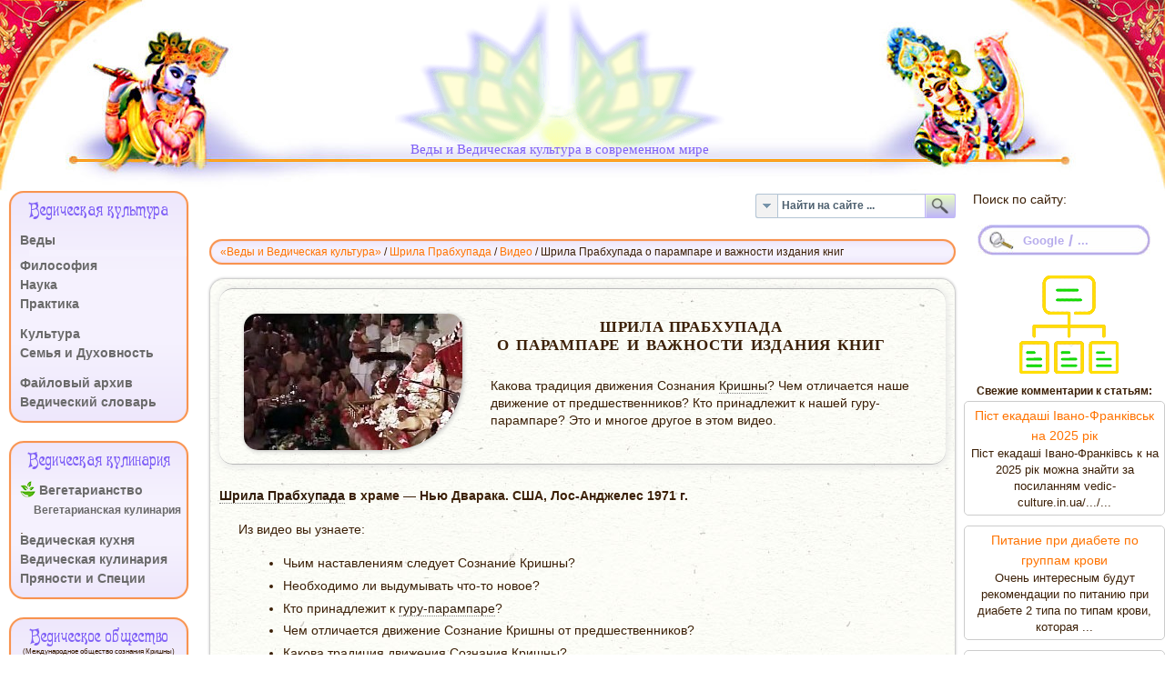

--- FILE ---
content_type: text/html; charset=utf-8
request_url: https://www.google.com/recaptcha/api2/anchor?ar=1&k=6Ld2dHIUAAAAADdCmZYBRuZFIaoQWyRqo_jlEdA2&co=aHR0cHM6Ly92ZWRpYy1jdWx0dXJlLmluLnVhOjQ0Mw..&hl=ru&v=PoyoqOPhxBO7pBk68S4YbpHZ&theme=light&size=normal&anchor-ms=20000&execute-ms=30000&cb=hp2ouk9djjmp
body_size: 49384
content:
<!DOCTYPE HTML><html dir="ltr" lang="ru"><head><meta http-equiv="Content-Type" content="text/html; charset=UTF-8">
<meta http-equiv="X-UA-Compatible" content="IE=edge">
<title>reCAPTCHA</title>
<style type="text/css">
/* cyrillic-ext */
@font-face {
  font-family: 'Roboto';
  font-style: normal;
  font-weight: 400;
  font-stretch: 100%;
  src: url(//fonts.gstatic.com/s/roboto/v48/KFO7CnqEu92Fr1ME7kSn66aGLdTylUAMa3GUBHMdazTgWw.woff2) format('woff2');
  unicode-range: U+0460-052F, U+1C80-1C8A, U+20B4, U+2DE0-2DFF, U+A640-A69F, U+FE2E-FE2F;
}
/* cyrillic */
@font-face {
  font-family: 'Roboto';
  font-style: normal;
  font-weight: 400;
  font-stretch: 100%;
  src: url(//fonts.gstatic.com/s/roboto/v48/KFO7CnqEu92Fr1ME7kSn66aGLdTylUAMa3iUBHMdazTgWw.woff2) format('woff2');
  unicode-range: U+0301, U+0400-045F, U+0490-0491, U+04B0-04B1, U+2116;
}
/* greek-ext */
@font-face {
  font-family: 'Roboto';
  font-style: normal;
  font-weight: 400;
  font-stretch: 100%;
  src: url(//fonts.gstatic.com/s/roboto/v48/KFO7CnqEu92Fr1ME7kSn66aGLdTylUAMa3CUBHMdazTgWw.woff2) format('woff2');
  unicode-range: U+1F00-1FFF;
}
/* greek */
@font-face {
  font-family: 'Roboto';
  font-style: normal;
  font-weight: 400;
  font-stretch: 100%;
  src: url(//fonts.gstatic.com/s/roboto/v48/KFO7CnqEu92Fr1ME7kSn66aGLdTylUAMa3-UBHMdazTgWw.woff2) format('woff2');
  unicode-range: U+0370-0377, U+037A-037F, U+0384-038A, U+038C, U+038E-03A1, U+03A3-03FF;
}
/* math */
@font-face {
  font-family: 'Roboto';
  font-style: normal;
  font-weight: 400;
  font-stretch: 100%;
  src: url(//fonts.gstatic.com/s/roboto/v48/KFO7CnqEu92Fr1ME7kSn66aGLdTylUAMawCUBHMdazTgWw.woff2) format('woff2');
  unicode-range: U+0302-0303, U+0305, U+0307-0308, U+0310, U+0312, U+0315, U+031A, U+0326-0327, U+032C, U+032F-0330, U+0332-0333, U+0338, U+033A, U+0346, U+034D, U+0391-03A1, U+03A3-03A9, U+03B1-03C9, U+03D1, U+03D5-03D6, U+03F0-03F1, U+03F4-03F5, U+2016-2017, U+2034-2038, U+203C, U+2040, U+2043, U+2047, U+2050, U+2057, U+205F, U+2070-2071, U+2074-208E, U+2090-209C, U+20D0-20DC, U+20E1, U+20E5-20EF, U+2100-2112, U+2114-2115, U+2117-2121, U+2123-214F, U+2190, U+2192, U+2194-21AE, U+21B0-21E5, U+21F1-21F2, U+21F4-2211, U+2213-2214, U+2216-22FF, U+2308-230B, U+2310, U+2319, U+231C-2321, U+2336-237A, U+237C, U+2395, U+239B-23B7, U+23D0, U+23DC-23E1, U+2474-2475, U+25AF, U+25B3, U+25B7, U+25BD, U+25C1, U+25CA, U+25CC, U+25FB, U+266D-266F, U+27C0-27FF, U+2900-2AFF, U+2B0E-2B11, U+2B30-2B4C, U+2BFE, U+3030, U+FF5B, U+FF5D, U+1D400-1D7FF, U+1EE00-1EEFF;
}
/* symbols */
@font-face {
  font-family: 'Roboto';
  font-style: normal;
  font-weight: 400;
  font-stretch: 100%;
  src: url(//fonts.gstatic.com/s/roboto/v48/KFO7CnqEu92Fr1ME7kSn66aGLdTylUAMaxKUBHMdazTgWw.woff2) format('woff2');
  unicode-range: U+0001-000C, U+000E-001F, U+007F-009F, U+20DD-20E0, U+20E2-20E4, U+2150-218F, U+2190, U+2192, U+2194-2199, U+21AF, U+21E6-21F0, U+21F3, U+2218-2219, U+2299, U+22C4-22C6, U+2300-243F, U+2440-244A, U+2460-24FF, U+25A0-27BF, U+2800-28FF, U+2921-2922, U+2981, U+29BF, U+29EB, U+2B00-2BFF, U+4DC0-4DFF, U+FFF9-FFFB, U+10140-1018E, U+10190-1019C, U+101A0, U+101D0-101FD, U+102E0-102FB, U+10E60-10E7E, U+1D2C0-1D2D3, U+1D2E0-1D37F, U+1F000-1F0FF, U+1F100-1F1AD, U+1F1E6-1F1FF, U+1F30D-1F30F, U+1F315, U+1F31C, U+1F31E, U+1F320-1F32C, U+1F336, U+1F378, U+1F37D, U+1F382, U+1F393-1F39F, U+1F3A7-1F3A8, U+1F3AC-1F3AF, U+1F3C2, U+1F3C4-1F3C6, U+1F3CA-1F3CE, U+1F3D4-1F3E0, U+1F3ED, U+1F3F1-1F3F3, U+1F3F5-1F3F7, U+1F408, U+1F415, U+1F41F, U+1F426, U+1F43F, U+1F441-1F442, U+1F444, U+1F446-1F449, U+1F44C-1F44E, U+1F453, U+1F46A, U+1F47D, U+1F4A3, U+1F4B0, U+1F4B3, U+1F4B9, U+1F4BB, U+1F4BF, U+1F4C8-1F4CB, U+1F4D6, U+1F4DA, U+1F4DF, U+1F4E3-1F4E6, U+1F4EA-1F4ED, U+1F4F7, U+1F4F9-1F4FB, U+1F4FD-1F4FE, U+1F503, U+1F507-1F50B, U+1F50D, U+1F512-1F513, U+1F53E-1F54A, U+1F54F-1F5FA, U+1F610, U+1F650-1F67F, U+1F687, U+1F68D, U+1F691, U+1F694, U+1F698, U+1F6AD, U+1F6B2, U+1F6B9-1F6BA, U+1F6BC, U+1F6C6-1F6CF, U+1F6D3-1F6D7, U+1F6E0-1F6EA, U+1F6F0-1F6F3, U+1F6F7-1F6FC, U+1F700-1F7FF, U+1F800-1F80B, U+1F810-1F847, U+1F850-1F859, U+1F860-1F887, U+1F890-1F8AD, U+1F8B0-1F8BB, U+1F8C0-1F8C1, U+1F900-1F90B, U+1F93B, U+1F946, U+1F984, U+1F996, U+1F9E9, U+1FA00-1FA6F, U+1FA70-1FA7C, U+1FA80-1FA89, U+1FA8F-1FAC6, U+1FACE-1FADC, U+1FADF-1FAE9, U+1FAF0-1FAF8, U+1FB00-1FBFF;
}
/* vietnamese */
@font-face {
  font-family: 'Roboto';
  font-style: normal;
  font-weight: 400;
  font-stretch: 100%;
  src: url(//fonts.gstatic.com/s/roboto/v48/KFO7CnqEu92Fr1ME7kSn66aGLdTylUAMa3OUBHMdazTgWw.woff2) format('woff2');
  unicode-range: U+0102-0103, U+0110-0111, U+0128-0129, U+0168-0169, U+01A0-01A1, U+01AF-01B0, U+0300-0301, U+0303-0304, U+0308-0309, U+0323, U+0329, U+1EA0-1EF9, U+20AB;
}
/* latin-ext */
@font-face {
  font-family: 'Roboto';
  font-style: normal;
  font-weight: 400;
  font-stretch: 100%;
  src: url(//fonts.gstatic.com/s/roboto/v48/KFO7CnqEu92Fr1ME7kSn66aGLdTylUAMa3KUBHMdazTgWw.woff2) format('woff2');
  unicode-range: U+0100-02BA, U+02BD-02C5, U+02C7-02CC, U+02CE-02D7, U+02DD-02FF, U+0304, U+0308, U+0329, U+1D00-1DBF, U+1E00-1E9F, U+1EF2-1EFF, U+2020, U+20A0-20AB, U+20AD-20C0, U+2113, U+2C60-2C7F, U+A720-A7FF;
}
/* latin */
@font-face {
  font-family: 'Roboto';
  font-style: normal;
  font-weight: 400;
  font-stretch: 100%;
  src: url(//fonts.gstatic.com/s/roboto/v48/KFO7CnqEu92Fr1ME7kSn66aGLdTylUAMa3yUBHMdazQ.woff2) format('woff2');
  unicode-range: U+0000-00FF, U+0131, U+0152-0153, U+02BB-02BC, U+02C6, U+02DA, U+02DC, U+0304, U+0308, U+0329, U+2000-206F, U+20AC, U+2122, U+2191, U+2193, U+2212, U+2215, U+FEFF, U+FFFD;
}
/* cyrillic-ext */
@font-face {
  font-family: 'Roboto';
  font-style: normal;
  font-weight: 500;
  font-stretch: 100%;
  src: url(//fonts.gstatic.com/s/roboto/v48/KFO7CnqEu92Fr1ME7kSn66aGLdTylUAMa3GUBHMdazTgWw.woff2) format('woff2');
  unicode-range: U+0460-052F, U+1C80-1C8A, U+20B4, U+2DE0-2DFF, U+A640-A69F, U+FE2E-FE2F;
}
/* cyrillic */
@font-face {
  font-family: 'Roboto';
  font-style: normal;
  font-weight: 500;
  font-stretch: 100%;
  src: url(//fonts.gstatic.com/s/roboto/v48/KFO7CnqEu92Fr1ME7kSn66aGLdTylUAMa3iUBHMdazTgWw.woff2) format('woff2');
  unicode-range: U+0301, U+0400-045F, U+0490-0491, U+04B0-04B1, U+2116;
}
/* greek-ext */
@font-face {
  font-family: 'Roboto';
  font-style: normal;
  font-weight: 500;
  font-stretch: 100%;
  src: url(//fonts.gstatic.com/s/roboto/v48/KFO7CnqEu92Fr1ME7kSn66aGLdTylUAMa3CUBHMdazTgWw.woff2) format('woff2');
  unicode-range: U+1F00-1FFF;
}
/* greek */
@font-face {
  font-family: 'Roboto';
  font-style: normal;
  font-weight: 500;
  font-stretch: 100%;
  src: url(//fonts.gstatic.com/s/roboto/v48/KFO7CnqEu92Fr1ME7kSn66aGLdTylUAMa3-UBHMdazTgWw.woff2) format('woff2');
  unicode-range: U+0370-0377, U+037A-037F, U+0384-038A, U+038C, U+038E-03A1, U+03A3-03FF;
}
/* math */
@font-face {
  font-family: 'Roboto';
  font-style: normal;
  font-weight: 500;
  font-stretch: 100%;
  src: url(//fonts.gstatic.com/s/roboto/v48/KFO7CnqEu92Fr1ME7kSn66aGLdTylUAMawCUBHMdazTgWw.woff2) format('woff2');
  unicode-range: U+0302-0303, U+0305, U+0307-0308, U+0310, U+0312, U+0315, U+031A, U+0326-0327, U+032C, U+032F-0330, U+0332-0333, U+0338, U+033A, U+0346, U+034D, U+0391-03A1, U+03A3-03A9, U+03B1-03C9, U+03D1, U+03D5-03D6, U+03F0-03F1, U+03F4-03F5, U+2016-2017, U+2034-2038, U+203C, U+2040, U+2043, U+2047, U+2050, U+2057, U+205F, U+2070-2071, U+2074-208E, U+2090-209C, U+20D0-20DC, U+20E1, U+20E5-20EF, U+2100-2112, U+2114-2115, U+2117-2121, U+2123-214F, U+2190, U+2192, U+2194-21AE, U+21B0-21E5, U+21F1-21F2, U+21F4-2211, U+2213-2214, U+2216-22FF, U+2308-230B, U+2310, U+2319, U+231C-2321, U+2336-237A, U+237C, U+2395, U+239B-23B7, U+23D0, U+23DC-23E1, U+2474-2475, U+25AF, U+25B3, U+25B7, U+25BD, U+25C1, U+25CA, U+25CC, U+25FB, U+266D-266F, U+27C0-27FF, U+2900-2AFF, U+2B0E-2B11, U+2B30-2B4C, U+2BFE, U+3030, U+FF5B, U+FF5D, U+1D400-1D7FF, U+1EE00-1EEFF;
}
/* symbols */
@font-face {
  font-family: 'Roboto';
  font-style: normal;
  font-weight: 500;
  font-stretch: 100%;
  src: url(//fonts.gstatic.com/s/roboto/v48/KFO7CnqEu92Fr1ME7kSn66aGLdTylUAMaxKUBHMdazTgWw.woff2) format('woff2');
  unicode-range: U+0001-000C, U+000E-001F, U+007F-009F, U+20DD-20E0, U+20E2-20E4, U+2150-218F, U+2190, U+2192, U+2194-2199, U+21AF, U+21E6-21F0, U+21F3, U+2218-2219, U+2299, U+22C4-22C6, U+2300-243F, U+2440-244A, U+2460-24FF, U+25A0-27BF, U+2800-28FF, U+2921-2922, U+2981, U+29BF, U+29EB, U+2B00-2BFF, U+4DC0-4DFF, U+FFF9-FFFB, U+10140-1018E, U+10190-1019C, U+101A0, U+101D0-101FD, U+102E0-102FB, U+10E60-10E7E, U+1D2C0-1D2D3, U+1D2E0-1D37F, U+1F000-1F0FF, U+1F100-1F1AD, U+1F1E6-1F1FF, U+1F30D-1F30F, U+1F315, U+1F31C, U+1F31E, U+1F320-1F32C, U+1F336, U+1F378, U+1F37D, U+1F382, U+1F393-1F39F, U+1F3A7-1F3A8, U+1F3AC-1F3AF, U+1F3C2, U+1F3C4-1F3C6, U+1F3CA-1F3CE, U+1F3D4-1F3E0, U+1F3ED, U+1F3F1-1F3F3, U+1F3F5-1F3F7, U+1F408, U+1F415, U+1F41F, U+1F426, U+1F43F, U+1F441-1F442, U+1F444, U+1F446-1F449, U+1F44C-1F44E, U+1F453, U+1F46A, U+1F47D, U+1F4A3, U+1F4B0, U+1F4B3, U+1F4B9, U+1F4BB, U+1F4BF, U+1F4C8-1F4CB, U+1F4D6, U+1F4DA, U+1F4DF, U+1F4E3-1F4E6, U+1F4EA-1F4ED, U+1F4F7, U+1F4F9-1F4FB, U+1F4FD-1F4FE, U+1F503, U+1F507-1F50B, U+1F50D, U+1F512-1F513, U+1F53E-1F54A, U+1F54F-1F5FA, U+1F610, U+1F650-1F67F, U+1F687, U+1F68D, U+1F691, U+1F694, U+1F698, U+1F6AD, U+1F6B2, U+1F6B9-1F6BA, U+1F6BC, U+1F6C6-1F6CF, U+1F6D3-1F6D7, U+1F6E0-1F6EA, U+1F6F0-1F6F3, U+1F6F7-1F6FC, U+1F700-1F7FF, U+1F800-1F80B, U+1F810-1F847, U+1F850-1F859, U+1F860-1F887, U+1F890-1F8AD, U+1F8B0-1F8BB, U+1F8C0-1F8C1, U+1F900-1F90B, U+1F93B, U+1F946, U+1F984, U+1F996, U+1F9E9, U+1FA00-1FA6F, U+1FA70-1FA7C, U+1FA80-1FA89, U+1FA8F-1FAC6, U+1FACE-1FADC, U+1FADF-1FAE9, U+1FAF0-1FAF8, U+1FB00-1FBFF;
}
/* vietnamese */
@font-face {
  font-family: 'Roboto';
  font-style: normal;
  font-weight: 500;
  font-stretch: 100%;
  src: url(//fonts.gstatic.com/s/roboto/v48/KFO7CnqEu92Fr1ME7kSn66aGLdTylUAMa3OUBHMdazTgWw.woff2) format('woff2');
  unicode-range: U+0102-0103, U+0110-0111, U+0128-0129, U+0168-0169, U+01A0-01A1, U+01AF-01B0, U+0300-0301, U+0303-0304, U+0308-0309, U+0323, U+0329, U+1EA0-1EF9, U+20AB;
}
/* latin-ext */
@font-face {
  font-family: 'Roboto';
  font-style: normal;
  font-weight: 500;
  font-stretch: 100%;
  src: url(//fonts.gstatic.com/s/roboto/v48/KFO7CnqEu92Fr1ME7kSn66aGLdTylUAMa3KUBHMdazTgWw.woff2) format('woff2');
  unicode-range: U+0100-02BA, U+02BD-02C5, U+02C7-02CC, U+02CE-02D7, U+02DD-02FF, U+0304, U+0308, U+0329, U+1D00-1DBF, U+1E00-1E9F, U+1EF2-1EFF, U+2020, U+20A0-20AB, U+20AD-20C0, U+2113, U+2C60-2C7F, U+A720-A7FF;
}
/* latin */
@font-face {
  font-family: 'Roboto';
  font-style: normal;
  font-weight: 500;
  font-stretch: 100%;
  src: url(//fonts.gstatic.com/s/roboto/v48/KFO7CnqEu92Fr1ME7kSn66aGLdTylUAMa3yUBHMdazQ.woff2) format('woff2');
  unicode-range: U+0000-00FF, U+0131, U+0152-0153, U+02BB-02BC, U+02C6, U+02DA, U+02DC, U+0304, U+0308, U+0329, U+2000-206F, U+20AC, U+2122, U+2191, U+2193, U+2212, U+2215, U+FEFF, U+FFFD;
}
/* cyrillic-ext */
@font-face {
  font-family: 'Roboto';
  font-style: normal;
  font-weight: 900;
  font-stretch: 100%;
  src: url(//fonts.gstatic.com/s/roboto/v48/KFO7CnqEu92Fr1ME7kSn66aGLdTylUAMa3GUBHMdazTgWw.woff2) format('woff2');
  unicode-range: U+0460-052F, U+1C80-1C8A, U+20B4, U+2DE0-2DFF, U+A640-A69F, U+FE2E-FE2F;
}
/* cyrillic */
@font-face {
  font-family: 'Roboto';
  font-style: normal;
  font-weight: 900;
  font-stretch: 100%;
  src: url(//fonts.gstatic.com/s/roboto/v48/KFO7CnqEu92Fr1ME7kSn66aGLdTylUAMa3iUBHMdazTgWw.woff2) format('woff2');
  unicode-range: U+0301, U+0400-045F, U+0490-0491, U+04B0-04B1, U+2116;
}
/* greek-ext */
@font-face {
  font-family: 'Roboto';
  font-style: normal;
  font-weight: 900;
  font-stretch: 100%;
  src: url(//fonts.gstatic.com/s/roboto/v48/KFO7CnqEu92Fr1ME7kSn66aGLdTylUAMa3CUBHMdazTgWw.woff2) format('woff2');
  unicode-range: U+1F00-1FFF;
}
/* greek */
@font-face {
  font-family: 'Roboto';
  font-style: normal;
  font-weight: 900;
  font-stretch: 100%;
  src: url(//fonts.gstatic.com/s/roboto/v48/KFO7CnqEu92Fr1ME7kSn66aGLdTylUAMa3-UBHMdazTgWw.woff2) format('woff2');
  unicode-range: U+0370-0377, U+037A-037F, U+0384-038A, U+038C, U+038E-03A1, U+03A3-03FF;
}
/* math */
@font-face {
  font-family: 'Roboto';
  font-style: normal;
  font-weight: 900;
  font-stretch: 100%;
  src: url(//fonts.gstatic.com/s/roboto/v48/KFO7CnqEu92Fr1ME7kSn66aGLdTylUAMawCUBHMdazTgWw.woff2) format('woff2');
  unicode-range: U+0302-0303, U+0305, U+0307-0308, U+0310, U+0312, U+0315, U+031A, U+0326-0327, U+032C, U+032F-0330, U+0332-0333, U+0338, U+033A, U+0346, U+034D, U+0391-03A1, U+03A3-03A9, U+03B1-03C9, U+03D1, U+03D5-03D6, U+03F0-03F1, U+03F4-03F5, U+2016-2017, U+2034-2038, U+203C, U+2040, U+2043, U+2047, U+2050, U+2057, U+205F, U+2070-2071, U+2074-208E, U+2090-209C, U+20D0-20DC, U+20E1, U+20E5-20EF, U+2100-2112, U+2114-2115, U+2117-2121, U+2123-214F, U+2190, U+2192, U+2194-21AE, U+21B0-21E5, U+21F1-21F2, U+21F4-2211, U+2213-2214, U+2216-22FF, U+2308-230B, U+2310, U+2319, U+231C-2321, U+2336-237A, U+237C, U+2395, U+239B-23B7, U+23D0, U+23DC-23E1, U+2474-2475, U+25AF, U+25B3, U+25B7, U+25BD, U+25C1, U+25CA, U+25CC, U+25FB, U+266D-266F, U+27C0-27FF, U+2900-2AFF, U+2B0E-2B11, U+2B30-2B4C, U+2BFE, U+3030, U+FF5B, U+FF5D, U+1D400-1D7FF, U+1EE00-1EEFF;
}
/* symbols */
@font-face {
  font-family: 'Roboto';
  font-style: normal;
  font-weight: 900;
  font-stretch: 100%;
  src: url(//fonts.gstatic.com/s/roboto/v48/KFO7CnqEu92Fr1ME7kSn66aGLdTylUAMaxKUBHMdazTgWw.woff2) format('woff2');
  unicode-range: U+0001-000C, U+000E-001F, U+007F-009F, U+20DD-20E0, U+20E2-20E4, U+2150-218F, U+2190, U+2192, U+2194-2199, U+21AF, U+21E6-21F0, U+21F3, U+2218-2219, U+2299, U+22C4-22C6, U+2300-243F, U+2440-244A, U+2460-24FF, U+25A0-27BF, U+2800-28FF, U+2921-2922, U+2981, U+29BF, U+29EB, U+2B00-2BFF, U+4DC0-4DFF, U+FFF9-FFFB, U+10140-1018E, U+10190-1019C, U+101A0, U+101D0-101FD, U+102E0-102FB, U+10E60-10E7E, U+1D2C0-1D2D3, U+1D2E0-1D37F, U+1F000-1F0FF, U+1F100-1F1AD, U+1F1E6-1F1FF, U+1F30D-1F30F, U+1F315, U+1F31C, U+1F31E, U+1F320-1F32C, U+1F336, U+1F378, U+1F37D, U+1F382, U+1F393-1F39F, U+1F3A7-1F3A8, U+1F3AC-1F3AF, U+1F3C2, U+1F3C4-1F3C6, U+1F3CA-1F3CE, U+1F3D4-1F3E0, U+1F3ED, U+1F3F1-1F3F3, U+1F3F5-1F3F7, U+1F408, U+1F415, U+1F41F, U+1F426, U+1F43F, U+1F441-1F442, U+1F444, U+1F446-1F449, U+1F44C-1F44E, U+1F453, U+1F46A, U+1F47D, U+1F4A3, U+1F4B0, U+1F4B3, U+1F4B9, U+1F4BB, U+1F4BF, U+1F4C8-1F4CB, U+1F4D6, U+1F4DA, U+1F4DF, U+1F4E3-1F4E6, U+1F4EA-1F4ED, U+1F4F7, U+1F4F9-1F4FB, U+1F4FD-1F4FE, U+1F503, U+1F507-1F50B, U+1F50D, U+1F512-1F513, U+1F53E-1F54A, U+1F54F-1F5FA, U+1F610, U+1F650-1F67F, U+1F687, U+1F68D, U+1F691, U+1F694, U+1F698, U+1F6AD, U+1F6B2, U+1F6B9-1F6BA, U+1F6BC, U+1F6C6-1F6CF, U+1F6D3-1F6D7, U+1F6E0-1F6EA, U+1F6F0-1F6F3, U+1F6F7-1F6FC, U+1F700-1F7FF, U+1F800-1F80B, U+1F810-1F847, U+1F850-1F859, U+1F860-1F887, U+1F890-1F8AD, U+1F8B0-1F8BB, U+1F8C0-1F8C1, U+1F900-1F90B, U+1F93B, U+1F946, U+1F984, U+1F996, U+1F9E9, U+1FA00-1FA6F, U+1FA70-1FA7C, U+1FA80-1FA89, U+1FA8F-1FAC6, U+1FACE-1FADC, U+1FADF-1FAE9, U+1FAF0-1FAF8, U+1FB00-1FBFF;
}
/* vietnamese */
@font-face {
  font-family: 'Roboto';
  font-style: normal;
  font-weight: 900;
  font-stretch: 100%;
  src: url(//fonts.gstatic.com/s/roboto/v48/KFO7CnqEu92Fr1ME7kSn66aGLdTylUAMa3OUBHMdazTgWw.woff2) format('woff2');
  unicode-range: U+0102-0103, U+0110-0111, U+0128-0129, U+0168-0169, U+01A0-01A1, U+01AF-01B0, U+0300-0301, U+0303-0304, U+0308-0309, U+0323, U+0329, U+1EA0-1EF9, U+20AB;
}
/* latin-ext */
@font-face {
  font-family: 'Roboto';
  font-style: normal;
  font-weight: 900;
  font-stretch: 100%;
  src: url(//fonts.gstatic.com/s/roboto/v48/KFO7CnqEu92Fr1ME7kSn66aGLdTylUAMa3KUBHMdazTgWw.woff2) format('woff2');
  unicode-range: U+0100-02BA, U+02BD-02C5, U+02C7-02CC, U+02CE-02D7, U+02DD-02FF, U+0304, U+0308, U+0329, U+1D00-1DBF, U+1E00-1E9F, U+1EF2-1EFF, U+2020, U+20A0-20AB, U+20AD-20C0, U+2113, U+2C60-2C7F, U+A720-A7FF;
}
/* latin */
@font-face {
  font-family: 'Roboto';
  font-style: normal;
  font-weight: 900;
  font-stretch: 100%;
  src: url(//fonts.gstatic.com/s/roboto/v48/KFO7CnqEu92Fr1ME7kSn66aGLdTylUAMa3yUBHMdazQ.woff2) format('woff2');
  unicode-range: U+0000-00FF, U+0131, U+0152-0153, U+02BB-02BC, U+02C6, U+02DA, U+02DC, U+0304, U+0308, U+0329, U+2000-206F, U+20AC, U+2122, U+2191, U+2193, U+2212, U+2215, U+FEFF, U+FFFD;
}

</style>
<link rel="stylesheet" type="text/css" href="https://www.gstatic.com/recaptcha/releases/PoyoqOPhxBO7pBk68S4YbpHZ/styles__ltr.css">
<script nonce="BYWPNRvyWT4QYmdfbOdM5g" type="text/javascript">window['__recaptcha_api'] = 'https://www.google.com/recaptcha/api2/';</script>
<script type="text/javascript" src="https://www.gstatic.com/recaptcha/releases/PoyoqOPhxBO7pBk68S4YbpHZ/recaptcha__ru.js" nonce="BYWPNRvyWT4QYmdfbOdM5g">
      
    </script></head>
<body><div id="rc-anchor-alert" class="rc-anchor-alert"></div>
<input type="hidden" id="recaptcha-token" value="[base64]">
<script type="text/javascript" nonce="BYWPNRvyWT4QYmdfbOdM5g">
      recaptcha.anchor.Main.init("[\x22ainput\x22,[\x22bgdata\x22,\x22\x22,\[base64]/[base64]/MjU1Ong/[base64]/[base64]/[base64]/[base64]/[base64]/[base64]/[base64]/[base64]/[base64]/[base64]/[base64]/[base64]/[base64]/[base64]/[base64]\\u003d\x22,\[base64]\x22,\x22wpBNCT4eBMOWwoBlCRXCjxLDg1EZw7V6QzzCt8OHPEDDrcK7YlTCksK6wpNkKUxPZyYfHRXCj8OAw77CtnzCssOJRsKcwqQYw4kNecO6wrhfwrrCsMKXOMKFw7wRwpNmScO8G8OAw5k6CMKwDcOkwrJ/wpgZcAVIXmwMXMKJwqjDvwXCqFkUJEHDnMKrwr/DrsOIwprDtcKcCgkMwosaLcOzCEnDmsOGw5tsw63ClcO9LsOiwq/CsFgww6bCs8OPw4ZPPDJHwpDDu8KcV1t5YkvDosOWwrDDoBhlE8KfwoHDvcOGwpfCocKeESfDiXzDkMOyGMOow4ZDWVEEQgXDv2RTwo3Dj1RfUsO3wrLCrcOgSgUzwoA8wqHDlH3DvEkmwosNYMOrfwtfw6LCjUTCszNyZ0bCvDp1c8KNCsODwrzDsRwIwodYb8O/w4zDosOsH8KXw5zDoMK9w5Frw6U5acKEwrvDosKiNQl9RcOeN8OcHcOSwpBse1F9wr0jw60ofgESLyTDvEV5AcK7QG8JTkM/w556JcKJw47ClcOQNBcCw5NXKsKrGsOAwr8vUkHCkFc3YcK7QCPDq8OcMcO3wpBVFcKQw53DijcOw68Lw4RYcsKAHjTCmsOKIsKJwqHDvcOpwowkSVLCpE3Dvgg7woIDw7fCocK8a0vDl8O3P23DjsOHSsKVcz3CnjZPw49Fwr/[base64]/[base64]/ccOzwqM2w6MowoZvZ8OyEsKeJ8OidmvCuCN7w4hYw5vCjcKQVxpGXMK/[base64]/[base64]/[base64]/[base64]/Dn1ouQsOzE2M4FEjDjTl4SHADwr7ChMO7CFJ5dT3CicOZwo00HQ4mWhvClsKPwpnCuMK1w7/[base64]/ClGvDscOiw7nDohB0M8KeeivCmxPDmMOnw7rCljAAW2HCpkXDsMOvIMKkw4LDlwDCmljCsypPw5bCjMKcWkjChRUHTzjDrsOcfMKOI3bDpRLDtMKIccK/[base64]/R109w4sgYsOKw5gEEMKnwrXDjcOLw5VFwoMSwodCc002FsKKwo8WHcKgwp/DgcKiw5RjIcKHKTkNwqsTWMK7w6vDhisywrfDjE4Uw5A6wpbCq8Oywr7Dt8Oxw7fCnQgzwqPCph92GSTCpsO3w5IYMGtMIVHCpxDCvGJfwokkwrjDkHYswpvCtRDDiXXCl8KfOAfDuWDDgBU+fEvCrMKqU0dEw7nDjA7DhQrDnlRow53DjsOVwq/Dmm9Rw4AFdsOiFcOHw7TCgMOTccKof8OIwpXCtMKJJcO/EsORBMOtw5rCicKUw4dQwqDDuTs1w6ZLwpYhw44Zwr3DqxDCuj/Dj8ONwrTCnnkawq/DvsOdCm9mwoPDj2fChy/Dq2bDsDJjwo4Nw4Uiw7IuTDdrHk9rIcO1WMOWwoYGw4jCm1x2GyAhw5vCv8KkOsOCekgHwqbCrcKOw5zDgsOrwoYrw6zDo8KzJMK0w4TCq8Ohd1Mjw4XCknXCqBbCi3TCky3CmnTDknIkU00pwpdgwpTDkRF9wpnCiMKrwoPCsMOUw6Q/w7QvR8OFwqIEdFgNw7khGMKywr8/wogSOSNVw64GUzPClsOdGA1SwprDniLCpsKfworChsKHwovDncKEJcKfBsK1wpUAdTtJAgrCqcK7dsOSecKRJcKIwrHDuEfDmTzDoA4BdH5aQ8KtAS/DsArCgl/ChMOACcO9c8Orwpw6CHLDtsKkwpvDgsK6IMOow6V2wpXCgEDDpggBFFRTw6vDp8OTw7LDnMOYw7I7w5xOJcKWHgbCiMK6w74XwqvCkHLDmkM9w5TCgkFFdsKlwq/ChGl2wrEcEMKtw71XA2lXZwZMSMKLZFgSbsKqwrwocChTw6tzw7HDpsKaKMKpw4jDpV3DicKdFcKgwqoTS8KDw5t2wowPesOlbMOyZ1rCjGTDvnDCisK5RsOQwoN/[base64]/YcKGQBXDrsKcwod/RRBzasKzwrUKw5HCqsOawrklwq/DgCQow4p5CsOoHsOUwrlXw7TDs8OdwprCtEJDOgHDhFJuFsOiw7rDoHkJOMOgMcKcw7jCgUN2ahnDrsKVXz7DhRQ8KcKGw63DusKZS2XDvn/ClcKEb8ObO0zDhMODP8O/wpDDnTBowrjDvsOPXsKxPMOQwprCv3dZRUTCjhrCrUsow4Afw6nDp8KsW8KXOMOBw5pWeUxLw7bDsMO7w4TClcONwpQOMDFtBsOLCcOswpBNbFB2wqF/w53Dj8OEw4gSwqPDqww/[base64]/CkMKVa11fJ0PCjDTDl115b1RGw4DDuXF+dcKMXcKoOxvCiMOyw4zDij/DjcOuF2PDr8K7wqREw7QhYDxUDCfDr8KqS8OdcX9+E8O5w61KwpDDoXDDjlo/w4/[base64]/DgMKnGkvCoF7Cjjt5UUjDiMOpw6vCnMKlEcOew6wpw4XDrwYFw6fCoEFDasKlw73CpsKBQ8K/wqUxwoXDtcO+RsKBw6zCrTDCg8OiH1NoMCNgw67Cqz/CjMKQwrJYw5DClsOlwpPCl8Kswo8JfiI0wpYMw6FrWR9XHMKONAvChlNmCcOEwpw7wrJ1wo7CuR3CuMKBPVHDl8K0wrRjw6sGK8OaworCtXBSIcKywqQYdH3Ck1Vuw7vCqWDDlcKBHMOUKMKURMKdw7FnwrrDpsOlecOgw5fDr8KXVXksw4YnwqDDj8O/YMOfwp5Nw4HDsMKlwr0ce17Cr8KKf8OXLcOzaj9Sw5RsMV0VwrrDhcKHwqd6WsKEOsOabsKNwofDvlzCuxdRw7HDtsO6w77DoQXCvzQbw6lzG3/CkwcpY8O9w5EPw4fDp8KyPS0yPsKXDcOswo7Cg8KNw5XCtsOeEQzDpsO2VcKPw6jDkBLCg8KvAkFtwoEKwpfDkcKjw74KU8Kzak/Dr8K4w4nDtAHDgsOWccOqwq5EMCYsC15XNTxpw6bDusKqRVxLwqLDuA44wrJWZMKXw5jCjsK4w4PCn0Y8WHkXShQMJnZewr3DvnsCWsKuw5sUw5zDnDtGRsOKMcKdd8Khwo/Cr8KBez9VSAvDt3grKMO/LlHCqyIRwpXDqcO7SMOlw7XDiWTDp8KswqVrw7FRV8KEwqfDlcKew5APw5vCucKaw77DrQnCl2XCrEXCu8OKw6XDrSnDlMOswqfDusOJL1xGwrd+w7IFMsOHZQLDo8KYVhPDksOoL1TCuRnDi8KxHsO9YWsQw5DCmkkzwrIuwokdw4/CmCDDm8KUUMKLw68qZgQCE8ORTcKBIErCiiRpw5AaZXNcw7HCucOYTHXCiFPCksK4L0/DlsOzRVFaJ8KEw7HCrABBw5TDrsOBw5nDsnMVW8OOQzUdbC8sw5ALMHRzRsKMw6poICdLD0HCn8OnwqzCnsKuw6gnTTgIw5PCoQLCvkbCm8ORwqZkHsOVAylbw6UFY8KVwoogRcO7w7E/w67CvnDCr8KFNsOiYsOEBcKmJMOAd8OgwpNtLBTDnCnDqAoDw4Vjw5djfnYYKcOcOcOUF8OWb8OlZsOSwqHCmFHCpcKowo4SS8O9M8KUwoIDdMKVRMOuwrDDtB0ewoAdTGfCg8KAfcOfFcOjwrR8w4LCqMOgYiVBYcOFAMOFecKtMw9hEsKEw4/Cmg3DoMOxwqhhM8KFJxoaM8ORwp7CssOwTsOww705EMOBw6ZfZlLDm2bCicOdwpJvH8Kkw7UdTCJDwqdiFsOaFsK1w5oRZcOrFnA/wr/ChMOCwokpw5TDhcK3W37CtTPDqm8fecOVw74TwonDrFhhZTk3al9/wotdOlJiGMO8Ol8bEn3Cr8KWLsKPw4PDicOyw47CgAcbaMOVwr7Chk50NcOew455NnTCih95aUtkw43DqcKowqvDtRPCqjV5ZsOFVl4Dw5/Dq2A6w7HDihbCjix3wrLCjHA2L2LCpmhGwpvDmjnDj8Kmwp45U8KlwpcADzjDphTDj2p1AsKaw50SZ8OXAUsQLiAlBwbCrDF0AMKoTsOHwrdXdVksw6phwq7Ct1wCKsOjVsKvcB/DrypSUsOPw43CvcO4aMKIw41/w6PCsCsyZwg/A8OVFWTClcOcwowLN8O2wo8IKllgw5jDlcOVw7/[base64]/CucKhw6DCncKyw6UDwpjCqsOYwokxGzdtUVIYN1PCjyRJHzYbVS0SwpwFw4dIVsOjw4IDGATDvcOCNcOiwrAHw6Uzw7rDp8KZfjMcIk/[base64]/CrsKhP8KuOzTChsKPVmHCncKZE8Oow6URw7xUd0E/[base64]/ccK8UQ0Mw6jCoQ5XZ8K0w71Hwrw2wqNowpw4w7PDj8OqVMKPfsKhXDcKwoJew6sPwqbDlWotNU/DlGY6HkhBwqJUOAlzwoBiUF7Dg8KHIlkYNVMYw4TCtyRAR8Kmw44ow5TCscO8FQ5qw4zDkwpgw7UnA17CsWRXGcOYw71Cw6LCo8OsVMOWEC3Dvy1+wq/CksK0bUUCw5zChnE5w7zCk17DjMKxwo4MP8KUwqFHWcO/IhHDtQVPwpoTwqUbwrPCrD/[base64]/[base64]/NMKcUkLDscKyOFV6w7Zfw4PDiG3CgE0TDkvCgcO9GMK6w4UuUiZGXzgYacKNw511K8KGAMKXH2FMwrTDncOYwrA8SjnCkk7DucO2BS9bHcOtFxfDnEjCs20rRyNowq3DtMK/[base64]/DosK+cMKbw4MOw6jClMOQw77DnRPCglvDiicpacK/wrELwqU8w5VAVMOBXsOqwr/[base64]/DmsOawqPDkMOkw7LDux7DiB1Qw4LCjwTDkVoiw6TDjMK5VsKTw7jCjMO4wpwjwodewozDiG0WwpRXw5VCU8K3wpDDk8OhDsKcwpjCrz3Cn8Knw4jCo8K9cSnCpsOTwoNHw7pOw4x6w7pCw6bCslHDgsKOwp/Do8K7w5HCgsOLw7dfw7rDryfDki1Fwp/Dt3LChMOIDllYXwjDuHjCr3EOAUtow6rCo8Knwp/Dn8K8KMO7IjsHw5llw4R/w7rDqMKkw5p3FMOhT305ZcO1w5Jsw5IxPS1Ow50jU8Otw7INwrHCksKPwrNowp7CqMOkOcOHFsKTGMKgw4PDtsKLwo05eE8hKmwICcK7w47DpMKdwrvCpsOpw51fwrcTLk0Dc2vCqyd4wpgvJsOswpPCqQ3DhcOedAHCi8KPwp/CsMKMOcO/wrTDqcOzw5HCmUDChUQYwprCnMO4wqciw6s+w4XDqMOhw5wBCsKVLcO3WMKlw4DDpH0naU4ew7LCnzYvwr7CucObw4Q/IcO6w49bw4zCpcKqwpB1wqE0Fg16K8ONw4NdwqRDYFLDk8ODCTI5w7gsBRXCncOlw7YWIsK7wrfCiXNmwqIxw7HDk0/CrXo4w4PCmj86A1V0HHx0RMOUwoUkwrkbbsOcwpcqwqFmcgjCksK+w5Jiw59/L8ORw6jDtgclwrHDk0bDhj5xOnI0w7wVWcKiDMOmw6YDw7YxLsK/w7DCnHjCsCvDrcOVw7DCocOBUjfDlwrChy9twrEow4VYcCQFwqrCtcKLAyxTQsOgwrdpGCZ7woNFBGrCrQNVcsOlwqUXwr9VC8OqW8KzcDluw4/CoxcKDQUkAcOPwrxZLMKKw5LDp3cfwo3CtMO1w41hw4JPwpHCqsKKw4bCiMKcFDHDvcKuwroZwo53wo0iwp8+acOKW8Oww6xKwpIyC17ChkPCs8O8FMOAZzk+wpouZ8K5fgnCjhgtaMK6P8KzccOSesKyw63DnMO9w4XCtsKiGsO/e8Okw6fCiWRhwpTDkRLCtMKGc3PDn3E/E8KjQsOawoPDunYiX8K/dcO+wplBQsOTWQcVcQnCpSQ1wr/DjcKhw5piwqs5GAVgCh3ClkzDtMKRwrQlRWJjw6vDlUjDrwNIdwlYdcK1w4JiNT1MHsOowrDDisKBS8KGw78iNmAGCMOQw5ooFsK3w4/DjcOXNcO8LykiwqfDi3XDg8OUIzzCjMOqV24cw4XDlH3Cv37Do2BKwrxjwoZZw5ZmwrrCvTLCvCrCkSNew6Mew7kEw5bDo8OPwq/[base64]/w4fCiMOWwpXDnsKfK8OHEsKASsKYw6bDgT1sTsOyJMKiSMKgwoBBwqvDsCLCgnB5wo1UMlTDi34NUUTCosOZw7wDwo5XFMObY8K3wpDDsMKrMwTCu8OTb8OXdHYdTsOjcSVwM8Kvw7QDw7nDmA3DvzfDoxlxHX8IccKLw4/[base64]/CtcKZaEbCri/[base64]/X0dJDSnDmn1Swq/Cv8OQXW4rwoXCsCbDsgQ9csKWGWtvejc0L8KoZWVPEsO+LMOydEPDocOTRVnDuMKxwol3WWnDoMKSwozCgV/DsHjDu2tjw6LCosKpKsOecsKKRGnCusO8W8OPwq/CvBXCtDBHwqXClcKSw4bDh0jDhgDDqMOjFMKFOV9IL8Kiw5TDoMKbwocZw5/Du8KsdMOhwq1Mw4YTLAPDtcOyw74HfRVywoJwPzXCjwDCgVrCqh9ewqcjUMKvwrPCoAtJwrliZlXDhx/CtMKJN3R7w44tS8Kkwo0vecKyw6scP3nDpE7DhDQmwq3DusKIw5Qlw5VddgbCosKCw4LCri8YwqbCuBnDs8OWPmdww5VZLMOuw5cuDMKTZsO2a8Klw6jDpMO7wp0MY8Ksw7ElNV/CuwkONFnDlCtvZ8KqMMOiYS8fwpJ/wqDDqMKOQcKvwo/Dm8KOUMKyQsO2cMKTwo/[base64]/[base64]/DqwnCtApLwq/Cky9Iw6s4amJ2M2vCjsOsw6LCicKTwqE3NiPDtCMPwpgyPcKLMcOmwqHCujJWQn7CjD3DhFkxw48Lw4/[base64]/aMO6w402w57Cn8ODdcKZw7DDtcKUwooWBB3ChcKawpXChG/CinYfwoUdw6ppw4rDq3TCs8O8K8K1w7EGE8K0bsKGwpVNM8Onw4Bbw5jDqcKhw53CkS/CrlpiLcOcw5w0LzbCqcKTTsKaQ8OeWRMJKBXCl8OZTyAPUcOObsOkw5hwG1DDg1cqOhFcwoVtw6Ief8KTfcOPw7rDjgfCnXxReWnDgBLCs8K4JcKVXBpZw6h9fTPCvVN5wqEew6/DsMOyF0LCrnLDlMK5VcOWTsO1w7sRf8O4I8KxW2bDiBBRBMOiwpDCmSw5w4fDk8KQb8KQfsKlGW1/w710w69dwpEFBg8KZkLCkyHCkMOMLjMaw5zCncOFwoLCowpzw6A2wqXDrj/ClRojwp7CvsOhFsOnJsKJw5FwBcKVwrgMwqHCjsKxbRQ1UMOYF8Kiw6rDoXJlw5UewpLCk1PDjE1NbcKuw5gdwqQoDX7DgcOkTmjDkVZrP8KkPHzDrnzCjnfDuzdVJsKgNcKyw5PDlsK2w4DDrMKMeMKCw6PCvGnDjXvDozZ/wqBFw4llwohYGMKQw6nDvsOrBMKqwovCqirDksKKdsOYwozCgMO9w5nDgMK0w5pIw5QIw4F4WADDhw7Dhl5VUsKXdMKrY8KswrjDnVlpw7xGPUnCnyYRwpYjNgTCgsKlwprDp8K4wrzCmRRdw4vClMOjP8KTw75ww6svN8KTw4pbK8KrwqTDhUPCkMOQw7/CmRZwFMKRwodoES3DhsOXKmDDhcKCGgcsajTClg7Dr2hTw5I9W8K/Z8OPwqDCn8KAO2vDg8KawpTDvMKZwoRDwqQfMcOIw4/Dg8OAw6PDpmfCqsKIBThdd1/DpMOVwqIODxo8wofDthhuacO1wrAJBMKNH1DDuxbDlETDsmMvLxLDh8Oyw7pqDcOyNB7DsMK+GUlIw43CpcOdw7bCn1HDq3l6w7kETcKLJMOwRQEqwqHCm17DjcOHIj/DikNhw7DCosKnwo0Je8ObdkLDi8KzRG7Ck0RqWsOTLcKcworDgMKabsKGNsO2DXRswp3ClMKRwoTDksKOPS7DlsOcw4h+CcKxw7/CrMKOw7dXGCnDksKUECxjSxfDvsOtw5XDjMKcekgIcsOPRsOpwqNYw55DQCfDhcOVwpcwwpHCvWHDvE7Ds8KvaMOteBUiXcOuwpxzw6/DmDzDn8K2Z8O7UT/DtMKORsK7w5oWVB8ILHs1XsORXiHCq8OvNMKqw6jDlsKwSsOSw55rw5XCs8KXw6Vnw6YFOsKodixYw4d6bsORw6lDwoQZwpjDkcKiwqTDj1PCuMO7dsK0IXZ9bk1zR8OtasOiw5F5w4nDocKSwrjCnsKLw4/CgG5nXBkSAzFYVShPw7rCgcKtIcOCSz7Cl3nDosKHwrfDojbDs8Kow4tVEgPCgiFUwotEAMO9wrgNwpNDbhHDmMOoUcOpwop2Pi4Dw6rCgMOxNzbCnMOCw5/Di3jDnMKaNyIMwr9bwp4EY8OEwrdoUV/CmQNPw7YEGcOMem3Cny7CqTTCv3lFBsKAHsKmWcOQDsO5QMOew4sOB3VXOz/CvsOJZi/DtsKjw5rDvE7CtcOkw6chGgPDrWjCjW97wpMKVMKNZcOSwph/TWZPVcOAwpttPcOgV0bDkC/DvjAONBsaTMK7wqF0WcKywqBGwrFnw5nDuElRwqZxXwHDpcO1csKUIFzDsTpIB0nDs0jChcOgcsOEMDxXQEnDuMO7wqHDhA3CuWkbworCvCvCksK8w6TDl8KGC8KYw6TCucK4aiI3PcK/w7bCpVxuw5fDsVrDi8KRC1DCr3FPSFkaw67CmXbChMKfwrDDjEhcwq8+woxaw7QkbgXClCnDvMKSw4LDl8KWQMK/H1BlZQbCnsKbHFPDj28NwqHCpi8Rw5BoAQJ+BCtIwqbCv8KLIDg1wpfCk3Vyw5EPwoXCncOceh/DsMK9wp3CgUDCiRV8w4nCn8OAEcOHwqfDjsKJw4hWw4FWF8KXVsOdG8OKw5jCrMK1w6TCmm3DoRHCr8OtUsKwwq3CmMKFD8K/wpEfcGHDhBnCmTMKw6nCuRdZwp/DqsOKGcOZXMOXOgXDgXLCnMOJTMOPwqsqw7/DtMKewq7CtUgvQcO1U0XDhXXDjFXChGzDtUJ9wqkbKMKsw5zDm8KXwplGeUHDp1NHaXnDisOjZMK5eTEcw70pAMO8KsOiw4nCi8OdWFfCk8KAworDsnZ6wrzCpMOwSMODVMOgFT/CscO4csOTaxEAw6sLwpbCpMO4IMOjBcOAwoXCkT7Ci0hYw6PDnBbDvn1lwprClVQPw71MaGIAw6Eaw6ROIlLDmgvCo8Kgw6/CuH7Cr8KlNMOwOUxvC8KEB8OCwp7DhWHCmcKWFsKJNDHCv8KYw57Cs8KVEE7CrsO4WsOOwqZkwrPCqsOhw5/CkcKbSg7CswTCo8Osw7dGwrXCrMKjZ28qAGh7wqzColdLFC7ChgZ6wpXDrsOhw6YjEsKXw6MDwotRwrggTCLCrMKtwqswXcOWwowwYMK5wqFHwrrClzh6EcOfwqPCr8KXw5sFwrnDmz3CjX8IU00KAWzDtsO4w6NCWHAWw7rDiMK6w7fCoWfDm8OjX3Viwo/[base64]/JU1cGsOpwrHCpMK6w7BxM1XCusKPUjNkw78GD3TCm2/Dj8K/U8K7TMODacKQw5TCiyjDmV/CocKOw49bw7gqPsOtwqrCnhHDikPDuFLCu3/DoQLCpW7DkAsuWmfDhyc4ahZEOsKufRfDiMOWwqDDqcK9wrJSw4YQw4rDsAvCqF9xTMKrHg4aWCrCpMOeUjfDjMOVwoPDogt/[base64]/[base64]/LVICwrUmQX/[base64]/BcOKIsORw53CiAw5w5hPwprCpjNdJMKkwqXCgMOTwrXDgMK1wqpcIMK7w54ow7bClTxWBHMFW8Kkwq/[base64]/[base64]/[base64]/[base64]/w7fCg8KTdkbDqMKow5HDrV7Cm1fDlhbCmGQuw4PCk8K4w5vDoQsPFXF7wpNxIsKjw6QKwpXDkyzDjyvDgWpbcgrCksKzw5bDkcO0TAjDuETCnV3DiQnCksK+YsK6E8O/wqZTEsKew6Bva8KVwoYMasOlw6JOejBVU2rCkMOVFBjClg3DrmnDvCHDshd0csOWOSgxw6bCusKMw5Nsw6xiG8OyRW/[base64]/[base64]/[base64]/Dhlw9woUjPcOFwoo/EsOjcmXCjHdFwqYsw7XDqmwmw5tSe8OeEGnDpQHDqEkJLkwLw6RpwqDCvBJKwpxNwrh+W3DDs8KOMcO3wpHCqGIHSSZyMzfDrsKJw7bDo8Oew4gPZsOzSU10wrPDthMjw5/[base64]/w5jDvy0jw6vCusKdJmDDgMKRw7vDv8OtwoPCscKFwr1swoQDw5jDqG1/w7XDhVQtwqLDlsKmwoh8w4nCkgcgwrrCjHnCvsKhwqYww6UBcsO0BRxAwp3DtBLCuivDrlHDonDCpsKAMXpuwqgcwp3CnBvClMKqw7gMwpBbO8OgwozDscOJwoLCiQcHwoPDgcOiFDw7woLClQNPdmgpw5jCjWZFFjjCjw3CjU/CmMOhwqfDkGrDrnPDi8KcD39rwpbDosK6worDhcKAKsKYwrQ5UnnDmjw1w5nCsVEtdsKgTcK8CxzCtcOjPcOEXMKUwogcw5bCp3rCp8KMT8KbXsOlwqIsE8Oow7YAwrnDp8OCVU8af8K8w7VOX8KvXFTDvMK5wpBoesO/w6XDmhzDrCVkwrs2wosnccKKXMKwOy/Dm2M6VMKTwpfDlMK/w4jDv8KCw5HDhivCrkXCpcK4wrHDgcKgw5HChTTDvcK3DMKdQnrDjMKwwo/Dq8OFw5fCr8OwwqhNT8Kzwqw9YzAxwqYJwoUYF8KGwpfDsmfDv8K9w47Ct8O6SFhUwqMxwrnClMKHw7ozU8KUDFzDicOXw6XCssONwqLClD7DuyzCp8OGw4LDhsOkwqkiwq1qEMOQwrUPwqEWa8OKwrsccMKsw4dhQMKZwqV8w4RWw43CniLDlQ/[base64]/woPDscKJw4nDssOrw4vCp8K/JQ8lw7zDulLDpsODwo0PbVLCoMOhTgZ5wpTDscK9w4oOw7zCoBUFw70Lwo9ET0LDrChcw7bDhsObFsKgw6hsKxIqHkPDscKHGAjDscOqGlsAwp/[base64]/CkcOKwqPDmmvDp1/DmsOPwplkw4rCl8OZaMKUwoZ1ccOEw7zCmj82AsKowporwqgYwp3DvMO8wrlgTsO8YMKWworCihXCsnDCiHJuf347PVnCssKpM8KtLmVIBW7Dixx0Ei8xw4gmOXXDoysdChnDtTZ5wpEtwp8lJcKRPcO5wo3DvMKqGsKUw4UGOXM3ZsKXwrvDkMOswoNCw4s6w7/DrcKrGcOVwpsebsK1woIPw7/CisOSw5JOIMKBLcOxW8K9w4BVw7w3woxow7bCp3ZIw6HCjMOew5MEMcOPHWXCj8K6aQ3CtB7Du8OlwpbDjgEPw6zDgsOCQMO+PcOBwpAOGCFHw7/CgcOFwpQaNnnCiMKyw47CqHoJwqPDscO9eQ/DusKdJWnCrMOLaWLCqw0cwqHDrRXDh2hOw7Jlf8K8emhRwqDCqcOTw6XDt8KSw6DDi2FLMMKdw5rCvMKdNBVMw5bDsGhow7rDmm1gw5XDn8OWJGnDgUjChsKhfBpbw77DrsO1w7Qdwr/CpMO4wpw0w6rCoMKRA1N5V1lwL8Kkw6jDr2YWw74pM0vDrMK1SsOACMK9fThowqHDuzZywpLCpxLDg8Opw5s3T8O8wrJzOMOlNMKNwpwSw4TDo8OWQwvCoMOcwq/DucOewp7Ch8KoZzMjw6QqemXDkMKNwqrCrcK3w4vChsO9wqjCmC/DoX9KwqnDscKfHAV7RCfDkx17wrPCtsK3wq/Dn1zCrMKzw7BPw4/CtcKsw4VpScOFwoDCowrDni7DqkF6bA/CtmMmLnIMwrxNUcOoWxkrVSfDtsOlw6xdw6sDw5bDiULDpmDDsMOowoTCtMOqwqwXEsKvTMOZNGRBPsKAw6bCqx1AHFTDs8K4BFnCi8KMw7I2w4jCiEjCqC3DpgjDiAnCmMOYbMKKUsOPNMOzB8KyHi4Uw6sywqdWbcO/[base64]/dU5MNMKCw4TCmMKgfcKifiwvJ17CuT48KzPCi8K/woLCpALDnG7DrcOswpbCgArDpiTCgcOjG8KyPsKqwqDCi8OAOsKdSsOiwobChinDkG/Cp3UOw47Cu8OKJyVbwozDskNrw70ywrYwwoFWUnoLwrBXw6Z1dTRAQUfDmzfDisOMbglHwo4teSPCslgpXMKeOcOmw4LCpyjCuMKLwqLCmsOeUcOoWCLClyl5wq/[base64]/CmiV6A2jDlMOAw5zCkRjCiFQTI8OWwoE5T8O8wrg1wpnCvMKGNUt/[base64]/[base64]/woPDg8KVwp3DjMKhw43DrcO6w49JwpHCi8OOD8OOCsO1wotHwqEsw5MtLEbCpcORMsOwwoxKw55iwpkNFg5Dw5xmw4t0FcO9LkRmwpDDlMO2w67DkcOqbSTDgi/Dsz3Dv0LCu8KVFMO1Hy3Dm8OpK8KBw4x8MmTDpXzDvAXChQcfwojClAwbw7HCh8Ofwq0ewoZTLFHDgMOEwoEvDExfesKAwpfCj8KbOsOIQcOvwpJha8Oiw4HDmsO1UTBxw6DClg91aytkw63CvMObMsOoKh/Cigs+w5x6OU/DusOZw5BRWA9DCMOxwpM5e8KtCsK6wp0sw7xxYiXCogpYwp7CicKfKnwLwqY6wrMeecKxw5vCsk/DiMOeVcOPwqjCigNVAB3Dl8OowrzCqknDvjQjw4t4ZmTCkMOOwrwgZ8OcN8O9KklXw5HDtkUKw758LG7Dj8OgXnRswpdIw4DDvcO/[base64]/XytmwrvDvsO7YsKzwo/[base64]/wpTCqRwnw64Yw7oRw7rDocOFQcKKUMOvwpPDsMK2w5zCpS1qw4fDk8ObWQ5fPMKjFWfDoD/CqXvCn8KiAMOqw7nDhMOySl3ClcKFw7dnB8Kqw4rDtHjClMKrcVDDpXDDli/DkGnDncOiwqdSwqzChBrClx09wpQew5J0e8OacMOqwqsvwr1aw6vDjGPDlTZIw77Dlz/[base64]/DksKtw5TDv8OPEE9ONkx6GWM6GsKAw7vDi8Kow6xCFn8TMcKCwrYBbk/DglNdfmjDijhPEwouwovDg8KhDHdUwrdsw71Twp7DkkfDg8ODDnbDq8OLw6FtwqY6wrovw4/CiBZJHMKXf8OEwpdsw4hrI8O5EiJxeibCnBTDj8KLw6XDj3dFw4vCk3LDhMKWJkbClsOmDMOFw45dIVrCvTwtSkfCtsKvXsOOwqYJwoJSMDlbwozCmMOCXsOewpxCwoXDt8KJWsOmCwcSwqt/S8KBw7HDmhjCisO4MsOTQSfCpGBaO8KXwoRbw7jChMOcdF8fMzx8w6d+wpYtAcK7w4ocwpHCl1pawonCs15qwpTCiz5bVsK/wqbDm8K2w5LDoSBVNlXCh8OfczNXfMKxICTCkH3CpcOhdknCsiAEPnvDlCLCiMO1w6/[base64]/Dmy/ChkvDg8OHJMO2OsK9wqcDTQrDgcKjC3HDgcOCwrPDkg3Cq3krwqzChAcPwoXDhDjDu8OLw6pswpPDl8OCw6ZvwoIowodsw6g7B8KfCcOWFmTDk8KdMXUgfsK5w4gCw6HDoVPCsxJQw57CvMO7wpZHHMKBAyrDsMOuJ8O2BiXCrlbCpcKNfwg2AjPDnMOZGUXCt8Oywp/Dtl3CkArDiMKXwpZvMTEQEcOWW1F+w7cKw6A8bsKswqRZW3bDgsOFw57DucKaYcOtwoZBbkzCg0rCkcKAecOuw4TDscKLwpHCncO+wpjCn29HwpQnKEvCk0ZjVG7CjR/CtMKDwpnDtUMqw6tVw4Evw4U2DcKsFMOIP3nClcK+w5NxVDZyW8KeMxA5HMKbwoppNMOSHcObKsKIMBrCnWZ2M8OIw7FHwqDCicKRw6/[base64]/wqPCuMKywpxWwotMZXh2JEHCiB7CvD3Ck1HCicOyUcObV8KgVkXDgcOJcS3Dh3heVVzDv8KxNsOdwrM2HWMJWcOXVcKfwpAWc8K3w7PDtGsoECvCoR9zwoJOwq/DnA3DkXAWw4xBw5nCjFLClMO8UcKEwqfDlSFWw6zCrVtoT8O+dFw7wq5Qw4ZWwoMCwpNwMsOfF8O1UMOuQcO/NsOCw4nCp1HCmHTCjsKJw4PDicKgbkLDoA0GwovCrMO3wq7ChcKvTDh0wqZ9wqvDhxo6BcONw6jDjA5Rwrx2w6gQEMOMw7jDpFgnExdBaMObE8OmwodlB8OcWivCkMKwIcKMCsONwphRR8OYaMOww7dBc0HDvjfDo0B/[base64]/CswFAwpnDssOrw63ClsOvXA5BRcOTRiHChsKqY8Ovb3fCmShvw4DCv8OMw5vDpcKgw7owUcONCS7DvcO5w4Euw7DDuQ7DrcO8QMODfsKZZ8KMU2N3w48MI8O5I3PDusOTfiDCnlzDmXQfX8Ocw6tTwpoOw5x4w6Q/wrpswoADHV4Kw50Iw65TGBPDlMOdUMKTKMKnZcKAeMO4eXrDliIywpZgTg7Dm8ONA2IsYsKBXz7CisOXcMOQwpPDn8KmSiPClMK9JjvCn8Kjwr/[base64]/WDIlXcOFwrUlYsK3cMKEVMKTw6gGSMOGw7owN8K4fsK9Z2AOw6bCg8KTVsOCfj8/QMOOQcOXw5/CoDUiZBFww6EAwonCqcKew6QlAMOqJMOFwqgZw4/[base64]/DsWIpwqFZwpV9BMK8w5XClXjCk3vCq8OyRcKYw6zDgsKmLsORw7XCnsOmwrFtw75pdhbDqcKfOiBswoLCt8OqwobDpsKKwqFLwonDscO+wqcFw4/CqsOuwp/Cn8OSdFMrQS3DmcKSG8KPPgTDux9xFAfCr0FGwofCtgnCrcKZwp5hwoQ/[base64]/[base64]/DsMOOXCTClxk6wp/[base64]/[base64]/CnWEqwqk4w63Clho1YsKILMOzf8O8w6vDjkg+M2/[base64]/W8KNwoXDv13CoAI/wrAWwocPw7ptBwXCiXcgwoTCt8KTSMKvHGTCncKTw7gHw5TCuHdDwq0hLBDCun3ChRplwoAfw61Iw4dcXVHCl8Khw6UdQAlRSH4EfHIxdcOWWyUXw4F8w7vCvsO/wrxfGCl+wr8ZLgpkwpvDr8O4BBfCl3lSScOhY3YrZsO7w7vCmsOqwq0/V8KZWl1gA8KAY8KcwrYWDMOdagLCoMKCw6TDscOgOcKrZC/Di8O3w4jCoD/Dp8KPw756w50rwo/[base64]/[base64]/wrhOw6rDncO5LgvCnMK3PXzCh2bCsBzDocOhw6HCuMKFa8OxesO+w5RqN8OGBsOGwpMbcGPDtX/Dn8O+wo7DtVcSNcKPw7sYHWk/HA0vw5zDqFDCqEU9EF3DqVrCmsKlw4XDgsOTw5PCjnpnwqfDr1zDicOMw47Dpl1lw65BCsO0w6/CjmMmwo/Ct8K3wp5ew4TCvSnDtw7DvX/DnsKZwqTDqyXDl8KoeMOQWS3Dj8OkRcKHO2FMTcOifsOUworDicK2acKgwq7DjsK/V8O7w6ZmwpHDvMKRw687BGPCgMOjw4hSXsOmRy3CqsObLiPDsz43XMKpAGzCr0sQDMO6CsK6TMKsQ3RiUQtHw6zDk1gbwogdKsOhw5TCt8OhwrFuw6N7wpvCl8ONOcOfw6xzbh7Dg8KoPMOEwrsyw488w6bDlMO2wos3wpPDpsKRw4VSw4/Ct8KfwrjDl8Klw71ZcVjDqsKUWcOIw6HDmAdJwrDDtAtbw5oxwoAGMMKTwrFCw4hjwqzCmzZaw5XDhcO5aSXDjhcMbA8owqEMasKMQFcqw4dPwrvDoMK8I8OBWcOFZkPDlcKkSG/CgsKSfSkzCcOawo3CuizDhjYJMcKHMRvClcKwJTQaOcKEw57DvMO7bGojw4DChjvDucK2w4bCv8OAwohiworCqBJ5wqltwqUzw5sXT3HCn8K2wqQ1wrlcGkMEwqo/[base64]\\u003d\\u003d\x22],null,[\x22conf\x22,null,\x226Ld2dHIUAAAAADdCmZYBRuZFIaoQWyRqo_jlEdA2\x22,0,null,null,null,1,[21,125,63,73,95,87,41,43,42,83,102,105,109,121],[1017145,217],0,null,null,null,null,0,null,0,null,700,1,null,0,\[base64]/76lBhn6iwkZoQoZnOKMAhnM8xEZ\x22,0,0,null,null,1,null,0,0,null,null,null,0],\x22https://vedic-culture.in.ua:443\x22,null,[1,1,1],null,null,null,0,3600,[\x22https://www.google.com/intl/ru/policies/privacy/\x22,\x22https://www.google.com/intl/ru/policies/terms/\x22],\x220UFKL8PLd260RvAO+nPCB9s3uDh5Z01SITPWH/KgbmE\\u003d\x22,0,0,null,1,1769313389292,0,0,[45,209,68,78,145],null,[122],\x22RC-QDrcINZ5ZE6B8A\x22,null,null,null,null,null,\x220dAFcWeA5Ml8VRzY8SOJylgRJMATlltn-5GXqTEIv5K1oZMoSHdPih01LsVRsb1TjKK2B3f-4vIlCZkvGXy8nAsfxKoKUXj8TtJQ\x22,1769396189067]");
    </script></body></html>

--- FILE ---
content_type: application/javascript
request_url: https://vedic-culture.in.ua/templates/vedic-culture.in.ua/js/lazyload.min.js
body_size: 2086
content:
var _extends=Object.assign||function(t){for(var e=1;e<arguments.length;e++){var n=arguments[e];for(var o in n)Object.prototype.hasOwnProperty.call(n,o)&&(t[o]=n[o])}return t},_typeof="function"==typeof Symbol&&"symbol"==typeof Symbol.iterator?function(t){return typeof t}:function(t){return t&&"function"==typeof Symbol&&t.constructor===Symbol&&t!==Symbol.prototype?"symbol":typeof t};!function(t,e){"object"===("undefined"==typeof exports?"undefined":_typeof(exports))&&"undefined"!=typeof module?module.exports=e():"function"==typeof define&&define.amd?define(e):t.LazyLoad=e()}(this,function(){"use strict";function t(t,e,n){return!(u(t,e,n)||_(t,e,n)||f(t,e,n)||h(t,e,n))}function e(t,e,n){var o=e._settings;!n&&r(t)||(C(o.callback_enter,t),R.indexOf(t.tagName)>-1&&(x(t,e),y(t,o.class_loading)),H(t,e),s(t),C(o.callback_set,t))}var n=function(){return{elements_selector:"img",container:window,threshold:300,throttle:150,data_src:"src",data_srcset:"srcset",data_sizes:"sizes",data_bg:"bg",class_loading:"loading",class_loaded:"loaded",class_error:"error",class_initial:"initial",skip_invisible:!0,callback_load:null,callback_error:null,callback_set:null,callback_enter:null,callback_finish:null,to_webp:!1}},o=function(t,e){return t.getAttribute("data-"+e)},i=function(t,e,n){var o="data-"+e;null!==n?t.setAttribute(o,n):t.removeAttribute(o)},s=function(t){return i(t,"was-processed","true")},r=function(t){return"true"===o(t,"was-processed")},l=function(t){return t.filter(function(t){return!r(t)})},a=function(t,e){return t.filter(function(t){return t!==e})},c=function(t){return t.getBoundingClientRect().top+window.pageYOffset-t.ownerDocument.documentElement.clientTop},u=function(t,e,n){return(e===window?window.innerHeight+window.pageYOffset:c(e)+e.offsetHeight)<=c(t)-n},d=function(t){return t.getBoundingClientRect().left+window.pageXOffset-t.ownerDocument.documentElement.clientLeft},f=function(t,e,n){var o=window.innerWidth;return(e===window?o+window.pageXOffset:d(e)+o)<=d(t)-n},_=function(t,e,n){return(e===window?window.pageYOffset:c(e))>=c(t)+n+t.offsetHeight},h=function(t,e,n){return(e===window?window.pageXOffset:d(e))>=d(t)+n+t.offsetWidth},p=function(t,e){var n,o=new t(e);try{n=new CustomEvent("LazyLoad::Initialized",{detail:{instance:o}})}catch(t){(n=document.createEvent("CustomEvent")).initCustomEvent("LazyLoad::Initialized",!1,!1,{instance:o})}window.dispatchEvent(n)},g=function(t,e){return e?t.replace(/\.(jpe?g|png)/gi,".webp"):t},m="undefined"!=typeof window,w=m&&!("onscroll"in window)||/(gle|ing|ro)bot|crawl|spider/i.test(navigator.userAgent),v=m&&"classList"in document.createElement("p"),b=m&&function(){var t=document.createElement("canvas");return!(!t.getContext||!t.getContext("2d"))&&0===t.toDataURL("image/webp").indexOf("data:image/webp")}(),y=function(t,e){v?t.classList.add(e):t.className+=(t.className?" ":"")+e},E=function(t,e){v?t.classList.remove(e):t.className=t.className.replace(new RegExp("(^|\\s+)"+e+"(\\s+|$)")," ").replace(/^\s+/,"").replace(/\s+$/,"")},L=function(t,e,n,i){for(var s,r=0;s=t.children[r];r+=1)if("SOURCE"===s.tagName){var l=o(s,n);T(s,e,l,i)}},T=function(t,e,n,o){n&&t.setAttribute(e,g(n,o))},S=function(t,e){var n=b&&e.to_webp,i=o(t,e.data_src),s=o(t,e.data_bg);if(i){var r=g(i,n);t.style.backgroundImage='url("'+r+'")'}if(s){var l=g(s,n);t.style.backgroundImage=l}},O={IMG:function(t,e){var n=b&&e.to_webp,i=e.data_srcset,s=t.parentNode;s&&"PICTURE"===s.tagName&&L(s,"srcset",i,n);var r=o(t,e.data_sizes);T(t,"sizes",r);var l=o(t,i);T(t,"srcset",l,n);var a=o(t,e.data_src);T(t,"src",a,n)},IFRAME:function(t,e){var n=o(t,e.data_src);T(t,"src",n)},VIDEO:function(t,e){var n=e.data_src,i=o(t,n);L(t,"src",n),T(t,"src",i),t.load()}},H=function(t,e){var n=e._settings,o=t.tagName,i=O[o];if(i)return i(t,n),e._updateLoadingCount(1),void(e._elements=a(e._elements,t));S(t,n)},C=function(t,e){t&&t(e)},k=function(t,e,n){t.addEventListener(e,n)},z=function(t,e,n){t.removeEventListener(e,n)},N=function(t,e,n){k(t,"load",e),k(t,"loadeddata",e),k(t,"error",n)},A=function(t,e,n){z(t,"load",e),z(t,"loadeddata",e),z(t,"error",n)},I=function(t,e,n){var o=n._settings,i=e?o.class_loaded:o.class_error,s=e?o.callback_load:o.callback_error,r=t.target;E(r,o.class_loading),y(r,i),C(s,r),n._updateLoadingCount(-1)},x=function(t,e){var n=function n(i){I(i,!0,e),A(t,n,o)},o=function o(i){I(i,!1,e),A(t,n,o)};N(t,n,o)},R=["IMG","IFRAME","VIDEO"],D=function(t,e){for(;e.length;)t.splice(e.pop(),1)},F=function(t){this._settings=_extends({},n(),t),this._loadingCount=0,this._queryOriginNode=this._settings.container===window?document:this._settings.container,this._previousLoopTime=0,this._loopTimeout=null,this._boundHandleScroll=this.handleScroll.bind(this),this._isFirstLoop=!0,window.addEventListener("resize",this._boundHandleScroll),this.update()};return F.prototype={_loopThroughElements:function(e){var n=this._settings,o=this._elements,i=o?o.length:0,s=void 0,r=[],l=this._isFirstLoop;if(l&&(this._isFirstLoop=!1),0!==i){for(s=0;s<i;s++){var a=o[s];n.skip_invisible&&null===a.offsetParent||(e||t(a,n.container,n.threshold))&&(l&&y(a,n.class_initial),this.load(a),r.push(s))}D(o,r)}else this._stopScrollHandler()},_startScrollHandler:function(){this._isHandlingScroll||(this._isHandlingScroll=!0,this._settings.container.addEventListener("scroll",this._boundHandleScroll))},_stopScrollHandler:function(){this._isHandlingScroll&&(this._isHandlingScroll=!1,this._settings.container.removeEventListener("scroll",this._boundHandleScroll))},_updateLoadingCount:function(t){this._loadingCount+=t,0===this._elements.length&&0===this._loadingCount&&C(this._settings.callback_finish)},handleScroll:function(){var t=this._settings.throttle;if(0!==t){var e=Date.now(),n=t-(e-this._previousLoopTime);n<=0||n>t?(this._loopTimeout&&(clearTimeout(this._loopTimeout),this._loopTimeout=null),this._previousLoopTime=e,this._loopThroughElements()):this._loopTimeout||(this._loopTimeout=setTimeout(function(){this._previousLoopTime=Date.now(),this._loopTimeout=null,this._loopThroughElements()}.bind(this),n))}else this._loopThroughElements()},loadAll:function(){this._loopThroughElements(!0)},update:function(t){var e=this._settings,n=t||this._queryOriginNode.querySelectorAll(e.elements_selector);this._elements=l(Array.prototype.slice.call(n)),w?this.loadAll():(this._loopThroughElements(),this._startScrollHandler())},destroy:function(){window.removeEventListener("resize",this._boundHandleScroll),this._loopTimeout&&(clearTimeout(this._loopTimeout),this._loopTimeout=null),this._stopScrollHandler(),this._elements=null,this._queryOriginNode=null,this._settings=null},load:function(t,n){e(t,this,n)}},m&&function(t,e){if(e)if(e.length)for(var n,o=0;n=e[o];o+=1)p(t,n);else p(t,e)}(F,window.lazyLoadOptions),F});
//# sourceMappingURL=lazyload.min.js.map


--- FILE ---
content_type: application/javascript
request_url: https://vedic-culture.in.ua/media/plg_jchoptimize/js/pro-lazysizes.js
body_size: 4592
content:
(function(window, factory) {
	var lazySizes = factory(window, window.document);
	window.lazySizes = lazySizes;
	if(typeof module == 'object' && module.exports){
		module.exports = lazySizes;
	}
}(window, function l(window, document) {
	'use strict';
	/*jshint eqnull:true */
	if(!document.getElementsByClassName){return;}

	var lazysizes, lazySizesConfig;

	var docElem = document.documentElement;

	var Date = window.Date;

	var supportPicture = window.HTMLPictureElement;

	var _addEventListener = 'addEventListener';

	var _getAttribute = 'getAttribute';

	var addEventListener = window[_addEventListener];

	var setTimeout = window.setTimeout;

	var requestAnimationFrame = window.requestAnimationFrame || setTimeout;

	var requestIdleCallback = window.requestIdleCallback;

	var regPicture = /^picture$/i;

	var loadEvents = ['load', 'error', 'lazyincluded', '_lazyloaded'];

	var regClassCache = {};

	var forEach = Array.prototype.forEach;

	var hasClass = function(ele, cls) {
		if(!regClassCache[cls]){
			regClassCache[cls] = new RegExp('(\\s|^)'+cls+'(\\s|$)');
		}
		return regClassCache[cls].test(ele[_getAttribute]('class') || '') && regClassCache[cls];
	};

	var addClass = function(ele, cls) {
		if (!hasClass(ele, cls)){
			ele.setAttribute('class', (ele[_getAttribute]('class') || '').trim() + ' ' + cls);
		}
	};

	var removeClass = function(ele, cls) {
		var reg;
		if ((reg = hasClass(ele,cls))) {
			ele.setAttribute('class', (ele[_getAttribute]('class') || '').replace(reg, ' '));
		}
	};

	var addRemoveLoadEvents = function(dom, fn, add){
		var action = add ? _addEventListener : 'removeEventListener';
		if(add){
			addRemoveLoadEvents(dom, fn);
		}
		loadEvents.forEach(function(evt){
			dom[action](evt, fn);
		});
	};

	var triggerEvent = function(elem, name, detail, noBubbles, noCancelable){
		var event = document.createEvent('Event');

		if(!detail){
			detail = {};
		}

		detail.instance = lazysizes;

		event.initEvent(name, !noBubbles, !noCancelable);

		event.detail = detail;

		elem.dispatchEvent(event);
		return event;
	};

	var updatePolyfill = function (el, full){
		var polyfill;
		if( !supportPicture && ( polyfill = (window.picturefill || lazySizesConfig.pf) ) ){
			if(full && full.src && !el[_getAttribute]('srcset')){
				el.setAttribute('srcset', full.src);
			}
			polyfill({reevaluate: true, elements: [el]});
		} else if(full && full.src){
			el.src = full.src;
		}
	};

	var getCSS = function (elem, style){
		return (getComputedStyle(elem, null) || {})[style];
	};

	var getWidth = function(elem, parent, width){
		width = width || elem.offsetWidth;

		while(width < lazySizesConfig.minSize && parent && !elem._lazysizesWidth){
			width =  parent.offsetWidth;
			parent = parent.parentNode;
		}

		return width;
	};

	var rAF = (function(){
		var running, waiting;
		var firstFns = [];
		var secondFns = [];
		var fns = firstFns;

		var run = function(){
			var runFns = fns;

			fns = firstFns.length ? secondFns : firstFns;

			running = true;
			waiting = false;

			while(runFns.length){
				runFns.shift()();
			}

			running = false;
		};

		var rafBatch = function(fn, queue){
			if(running && !queue){
				fn.apply(this, arguments);
			} else {
				fns.push(fn);

				if(!waiting){
					waiting = true;
					(document.hidden ? setTimeout : requestAnimationFrame)(run);
				}
			}
		};

		rafBatch._lsFlush = run;

		return rafBatch;
	})();

	var rAFIt = function(fn, simple){
		return simple ?
			function() {
				rAF(fn);
			} :
			function(){
				var that = this;
				var args = arguments;
				rAF(function(){
					fn.apply(that, args);
				});
			}
		;
	};

	var throttle = function(fn){
		var running;
		var lastTime = 0;
		var gDelay = lazySizesConfig.throttleDelay;
		var rICTimeout = lazySizesConfig.ricTimeout;
		var run = function(){
			running = false;
			lastTime = Date.now();
			fn();
		};
		var idleCallback = requestIdleCallback && rICTimeout > 49 ?
			function(){
				requestIdleCallback(run, {timeout: rICTimeout});

				if(rICTimeout !== lazySizesConfig.ricTimeout){
					rICTimeout = lazySizesConfig.ricTimeout;
				}
			} :
			rAFIt(function(){
				setTimeout(run);
			}, true)
		;

		return function(isPriority){
			var delay;

			if((isPriority = isPriority === true)){
				rICTimeout = 33;
			}

			if(running){
				return;
			}

			running =  true;

			delay = gDelay - (Date.now() - lastTime);

			if(delay < 0){
				delay = 0;
			}

			if(isPriority || delay < 9){
				idleCallback();
			} else {
				setTimeout(idleCallback, delay);
			}
		};
	};

	//based on http://modernjavascript.blogspot.de/2013/08/building-better-debounce.html
	var debounce = function(func) {
		var timeout, timestamp;
		var wait = 99;
		var run = function(){
			timeout = null;
			func();
		};
		var later = function() {
			var last = Date.now() - timestamp;

			if (last < wait) {
				setTimeout(later, wait - last);
			} else {
				(requestIdleCallback || run)(run);
			}
		};

		return function() {
			timestamp = Date.now();

			if (!timeout) {
				timeout = setTimeout(later, wait);
			}
		};
	};

	(function(){
		var prop;

		var lazySizesDefaults = {
			lazyClass: 'lazyload',
			loadedClass: 'lazyloaded',
			loadingClass: 'lazyloading',
			preloadClass: 'lazypreload',
			errorClass: 'lazyerror',
			//strictClass: 'lazystrict',
			autosizesClass: 'lazyautosizes',
			srcAttr: 'data-src',
			srcsetAttr: 'data-srcset',
			sizesAttr: 'data-sizes',
			//preloadAfterLoad: false,
			minSize: 40,
			customMedia: {},
			init: true,
			expFactor: 1.5,
			hFac: 0.8,
			loadMode: 2,
			loadHidden: true,
			ricTimeout: 0,
			throttleDelay: 125,
		};

		lazySizesConfig = window.lazySizesConfig || window.lazysizesConfig || {};

		for(prop in lazySizesDefaults){
			if(!(prop in lazySizesConfig)){
				lazySizesConfig[prop] = lazySizesDefaults[prop];
			}
		}

		window.lazySizesConfig = lazySizesConfig;

		setTimeout(function(){
			if(lazySizesConfig.init){
				init();
			}
		});
	})();

	var loader = (function(){
		var preloadElems, isCompleted, resetPreloadingTimer, loadMode, started;

		var eLvW, elvH, eLtop, eLleft, eLright, eLbottom;

		var defaultExpand, preloadExpand, hFac;

		var regImg = /^img$/i;
		var regIframe = /^iframe$/i;

		var supportScroll = ('onscroll' in window) && !(/(gle|ing)bot/.test(navigator.userAgent));

		var shrinkExpand = 0;
		var currentExpand = 0;

		var isLoading = 0;
		var lowRuns = -1;

		var resetPreloading = function(e){
			isLoading--;
			if(e && e.target){
				addRemoveLoadEvents(e.target, resetPreloading);
			}

			if(!e || isLoading < 0 || !e.target){
				isLoading = 0;
			}
		};

		var isNestedVisible = function(elem, elemExpand){
			var outerRect;
			var parent = elem;
			var visible = getCSS(document.body, 'visibility') == 'hidden' || (getCSS(elem.parentNode, 'visibility') != 'hidden' && getCSS(elem, 'visibility') != 'hidden');

			eLtop -= elemExpand;
			eLbottom += elemExpand;
			eLleft -= elemExpand;
			eLright += elemExpand;

			while(visible && (parent = parent.offsetParent) && parent != document.body && parent != docElem){
				visible = ((getCSS(parent, 'opacity') || 1) > 0);

				if(visible && getCSS(parent, 'overflow') != 'visible'){
					outerRect = parent.getBoundingClientRect();
					visible = eLright > outerRect.left &&
						eLleft < outerRect.right &&
						eLbottom > outerRect.top - 1 &&
						eLtop < outerRect.bottom + 1
					;
				}
			}

			return visible;
		};

		var checkElements = function() {
			var eLlen, i, rect, autoLoadElem, loadedSomething, elemExpand, elemNegativeExpand, elemExpandVal, beforeExpandVal;

			var lazyloadElems = lazysizes.elements;

			if((loadMode = lazySizesConfig.loadMode) && isLoading < 8 && (eLlen = lazyloadElems.length)){

				i = 0;

				lowRuns++;

				if(preloadExpand == null){
					if(!('expand' in lazySizesConfig)){
						lazySizesConfig.expand = docElem.clientHeight > 500 && docElem.clientWidth > 500 ? 500 : 370;
					}

					defaultExpand = lazySizesConfig.expand;
					preloadExpand = defaultExpand * lazySizesConfig.expFactor;
				}

				if(currentExpand < preloadExpand && isLoading < 1 && lowRuns > 2 && loadMode > 2 && !document.hidden){
					currentExpand = preloadExpand;
					lowRuns = 0;
				} else if(loadMode > 1 && lowRuns > 1 && isLoading < 6){
					currentExpand = defaultExpand;
				} else {
					currentExpand = shrinkExpand;
				}

				for(; i < eLlen; i++){

					if(!lazyloadElems[i] || lazyloadElems[i]._lazyRace){continue;}

					if(!supportScroll){unveilElement(lazyloadElems[i]);continue;}

					if(!(elemExpandVal = lazyloadElems[i][_getAttribute]('data-expand')) || !(elemExpand = elemExpandVal * 1)){
						elemExpand = currentExpand;
					}

					if(beforeExpandVal !== elemExpand){
						eLvW = innerWidth + (elemExpand * hFac);
						elvH = innerHeight + elemExpand;
						elemNegativeExpand = elemExpand * -1;
						beforeExpandVal = elemExpand;
					}

					rect = lazyloadElems[i].getBoundingClientRect();

					if ((eLbottom = rect.bottom) >= elemNegativeExpand &&
						(eLtop = rect.top) <= elvH &&
						(eLright = rect.right) >= elemNegativeExpand * hFac &&
						(eLleft = rect.left) <= eLvW &&
						(eLbottom || eLright || eLleft || eLtop) &&
						(lazySizesConfig.loadHidden || getCSS(lazyloadElems[i], 'visibility') != 'hidden') &&
						((isCompleted && isLoading < 3 && !elemExpandVal && (loadMode < 3 || lowRuns < 4)) || isNestedVisible(lazyloadElems[i], elemExpand))){
						unveilElement(lazyloadElems[i]);
						loadedSomething = true;
						if(isLoading > 9){break;}
					} else if(!loadedSomething && isCompleted && !autoLoadElem &&
						isLoading < 4 && lowRuns < 4 && loadMode > 2 &&
						(preloadElems[0] || lazySizesConfig.preloadAfterLoad) &&
						(preloadElems[0] || (!elemExpandVal && ((eLbottom || eLright || eLleft || eLtop) || lazyloadElems[i][_getAttribute](lazySizesConfig.sizesAttr) != 'auto')))){
						autoLoadElem = preloadElems[0] || lazyloadElems[i];
					}
				}

				if(autoLoadElem && !loadedSomething){
					unveilElement(autoLoadElem);
				}
			}
		};

		var throttledCheckElements = throttle(checkElements);

		var switchLoadingClass = function(e){
			addClass(e.target, lazySizesConfig.loadedClass);
			removeClass(e.target, lazySizesConfig.loadingClass);
			addRemoveLoadEvents(e.target, rafSwitchLoadingClass);
			triggerEvent(e.target, 'lazyloaded');
		};
		var rafedSwitchLoadingClass = rAFIt(switchLoadingClass);
		var rafSwitchLoadingClass = function(e){
			rafedSwitchLoadingClass({target: e.target});
		};

		var changeIframeSrc = function(elem, src){
			try {
				elem.contentWindow.location.replace(src);
			} catch(e){
				elem.src = src;
			}
		};

		var handleSources = function(source){
			var customMedia;

			var sourceSrcset = source[_getAttribute](lazySizesConfig.srcsetAttr);

			var sourceSrc = source[_getAttribute]('data-src');
			if( (customMedia = lazySizesConfig.customMedia[source[_getAttribute]('data-media') || source[_getAttribute]('media')]) ){
				source.setAttribute('media', customMedia);
			}

			if(sourceSrcset){
				source.setAttribute('srcset', sourceSrcset);
			}

			if (sourceSrc){
				source.setAttribute('src', sourceSrc);
			}

		};

		var lazyUnveil = rAFIt(function (elem, detail, isAuto, sizes, isImg){
			var src, srcset, parent, isPicture, event, firesLoad;

			if(!(event = triggerEvent(elem, 'lazybeforeunveil', detail)).defaultPrevented){

				if(sizes){
					if(isAuto){
						addClass(elem, lazySizesConfig.autosizesClass);
					} else {
						elem.setAttribute('sizes', sizes);
					}
				}

				srcset = elem[_getAttribute](lazySizesConfig.srcsetAttr);
				src = elem[_getAttribute](lazySizesConfig.srcAttr);

				if(isImg) {
					parent = elem.parentNode;
					isPicture = parent && regPicture.test(parent.nodeName || '');
				}

				firesLoad = detail.firesLoad || (('src' in elem) && (srcset || src || isPicture));

				event = {target: elem};

				if(firesLoad){
					addRemoveLoadEvents(elem, resetPreloading, true);
					clearTimeout(resetPreloadingTimer);
					resetPreloadingTimer = setTimeout(resetPreloading, 2500);

					addClass(elem, lazySizesConfig.loadingClass);
					addRemoveLoadEvents(elem, rafSwitchLoadingClass, true);
				}

				if(isPicture){
					forEach.call(parent.getElementsByTagName('source'), handleSources);
				}

				if(srcset){
					elem.setAttribute('srcset', srcset);
				} else if(src && !isPicture){
					if(regIframe.test(elem.nodeName)){
						changeIframeSrc(elem, src);
					} else {
						elem.src = src;
					}
				}

				if(isImg && (srcset || isPicture)){
					updatePolyfill(elem, {src: src});
				}
			}

			if(elem._lazyRace){
				delete elem._lazyRace;
			}
			removeClass(elem, lazySizesConfig.lazyClass);

			rAF(function(){
				if( !firesLoad || (elem.complete && elem.naturalWidth > 1)){
					if(firesLoad){
						resetPreloading(event);
					} else {
						isLoading--;
					}
					switchLoadingClass(event);
				}
			}, true);
		});

		var unveilElement = function (elem){
			var detail;

			var isImg = regImg.test(elem.nodeName);

			//allow using sizes="auto", but don't use. it's invalid. Use data-sizes="auto" or a valid value for sizes instead (i.e.: sizes="80vw")
			var sizes = isImg && (elem[_getAttribute](lazySizesConfig.sizesAttr) || elem[_getAttribute]('sizes'));
			var isAuto = sizes == 'auto';

			if( (isAuto || !isCompleted) && isImg && (elem[_getAttribute]('src') || elem.srcset) && !elem.complete && !hasClass(elem, lazySizesConfig.errorClass) && hasClass(elem, lazySizesConfig.lazyClass)){return;}

			detail = triggerEvent(elem, 'lazyunveilread').detail;

			if(isAuto){
				 autoSizer.updateElem(elem, true, elem.offsetWidth);
			}

			elem._lazyRace = true;
			isLoading++;

			lazyUnveil(elem, detail, isAuto, sizes, isImg);
		};

		var onload = function(){
			if(isCompleted){return;}
			if(Date.now() - started < 999){
				setTimeout(onload, 999);
				return;
			}
			var afterScroll = debounce(function(){
				lazySizesConfig.loadMode = 3;
				throttledCheckElements();
			});

			isCompleted = true;

			lazySizesConfig.loadMode = 3;

			throttledCheckElements();

			addEventListener('scroll', function(){
				if(lazySizesConfig.loadMode == 3){
					lazySizesConfig.loadMode = 2;
				}
				afterScroll();
			}, true);
		};

		return {
			_: function(){
				started = Date.now();

				lazysizes.elements = document.getElementsByClassName(lazySizesConfig.lazyClass);
				preloadElems = document.getElementsByClassName(lazySizesConfig.lazyClass + ' ' + lazySizesConfig.preloadClass);
				hFac = lazySizesConfig.hFac;

				addEventListener('scroll', throttledCheckElements, true);

				addEventListener('resize', throttledCheckElements, true);

				if(window.MutationObserver){
					new MutationObserver( throttledCheckElements ).observe( docElem, {childList: true, subtree: true, attributes: true} );
				} else {
					docElem[_addEventListener]('DOMNodeInserted', throttledCheckElements, true);
					docElem[_addEventListener]('DOMAttrModified', throttledCheckElements, true);
					setInterval(throttledCheckElements, 999);
				}

				addEventListener('hashchange', throttledCheckElements, true);

				//, 'fullscreenchange'
				['focus', 'mouseover', 'click', 'load', 'transitionend', 'animationend', 'webkitAnimationEnd'].forEach(function(name){
					document[_addEventListener](name, throttledCheckElements, true);
				});

				if((/d$|^c/.test(document.readyState))){
					onload();
				} else {
					addEventListener('load', onload);
					document[_addEventListener]('DOMContentLoaded', throttledCheckElements);
					setTimeout(onload, 20000);
				}

				if(lazysizes.elements.length){
					checkElements();
					rAF._lsFlush();
				} else {
					throttledCheckElements();
				}
			},
			checkElems: throttledCheckElements,
			unveil: unveilElement
		};
	})();


	var autoSizer = (function(){
		var autosizesElems;

		var sizeElement = rAFIt(function(elem, parent, event, width){
			var sources, i, len;
			elem._lazysizesWidth = width;
			width += 'px';

			elem.setAttribute('sizes', width);

			if(regPicture.test(parent.nodeName || '')){
				sources = parent.getElementsByTagName('source');
				for(i = 0, len = sources.length; i < len; i++){
					sources[i].setAttribute('sizes', width);
				}
			}

			if(!event.detail.dataAttr){
				updatePolyfill(elem, event.detail);
			}
		});
		var getSizeElement = function (elem, dataAttr, width){
			var event;
			var parent = elem.parentNode;

			if(parent){
				width = getWidth(elem, parent, width);
				event = triggerEvent(elem, 'lazybeforesizes', {width: width, dataAttr: !!dataAttr});

				if(!event.defaultPrevented){
					width = event.detail.width;

					if(width && width !== elem._lazysizesWidth){
						sizeElement(elem, parent, event, width);
					}
				}
			}
		};

		var updateElementsSizes = function(){
			var i;
			var len = autosizesElems.length;
			if(len){
				i = 0;

				for(; i < len; i++){
					getSizeElement(autosizesElems[i]);
				}
			}
		};

		var debouncedUpdateElementsSizes = debounce(updateElementsSizes);

		return {
			_: function(){
				autosizesElems = document.getElementsByClassName(lazySizesConfig.autosizesClass);
				addEventListener('resize', debouncedUpdateElementsSizes);
			},
			checkElems: debouncedUpdateElementsSizes,
			updateElem: getSizeElement
		};
	})();

	var init = function(){
		if(!init.i){
			init.i = true;
			autoSizer._();
			loader._();
		}
	};

	lazysizes = {
		cfg: lazySizesConfig,
		autoSizer: autoSizer,
		loader: loader,
		init: init,
		uP: updatePolyfill,
		aC: addClass,
		rC: removeClass,
		hC: hasClass,
		fire: triggerEvent,
		gW: getWidth,
		rAF: rAF,
	};

	return lazysizes;
}
));
